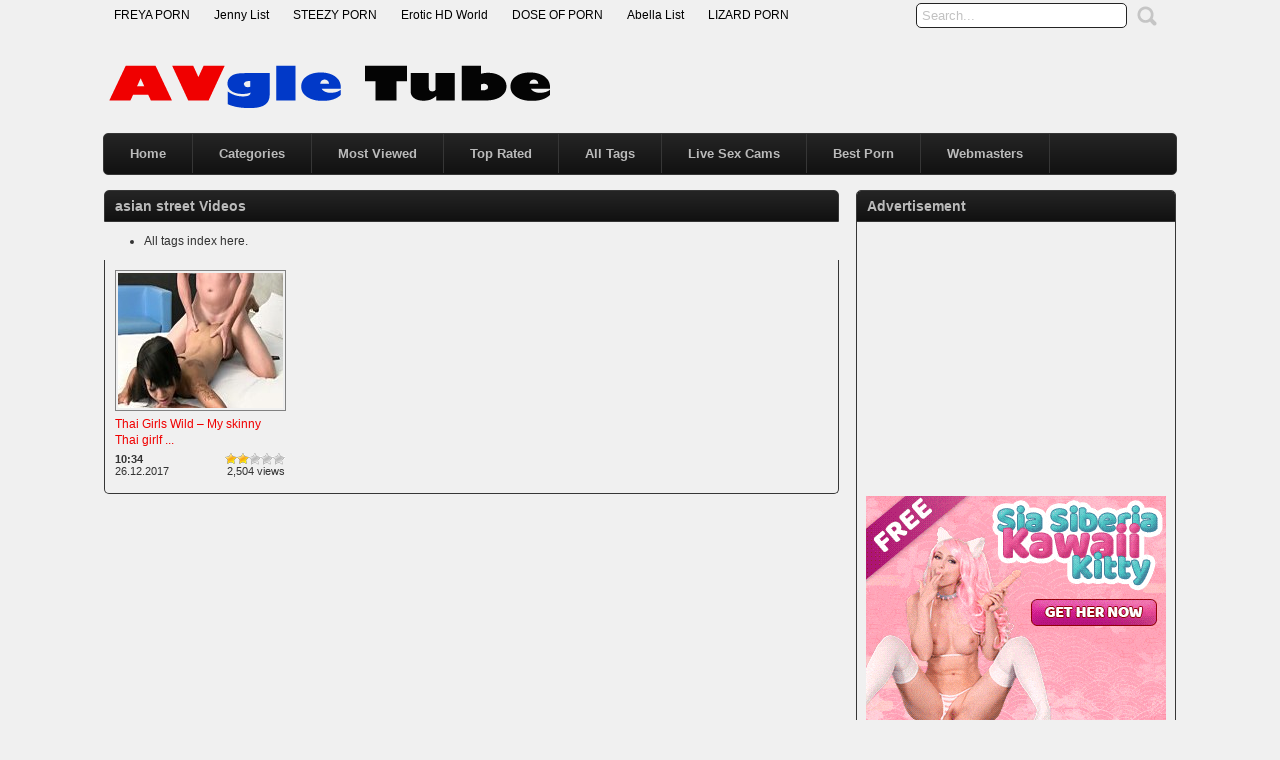

--- FILE ---
content_type: text/html; charset=UTF-8
request_url: http://www.avgle.org/videos/asian-street/
body_size: 45456
content:
<!DOCTYPE html PUBLIC "-//W3C//DTD XHTML 1.0 Transitional//EN" "http://www.w3.org/TR/xhtml1/DTD/xhtml1-transitional.dtd">
<html xmlns="http://www.w3.org/1999/xhtml" lang="en-US">
<head profile="http://gmpg.org/xfn/11">
<meta http-equiv="Content-Type" content="text/html; charset=UTF-8" />
<title>asian street &laquo; AVgle Tube - Free not just Asian porn videos</title>
<meta name="robots" content="index, archive, follow" />
<meta name="description" content="Watch Free Porn Video  at AVgle Tube. On our PornTUBE site, you watch for the HOTTEST free sex movies and xxx videos." />
<meta name="keywords" content="Avgle, AVGLE, free videos, xxx movies, xxx, sex, porn, xtube, sex videos, sextube, porntube, free porn" />
<link rel="icon" href="http://www.avgle.org/favicon.ico" type="image/ico" />
<meta name="rating" content="adult" />
<meta name="RATING" content="RTA-5042-1996-1400-1577-RTA" />
<meta name="google-site-verification" content="RBDZQ6ZSyhzPUeec71zeLNl0QMgALYKxPKWd5Mdg-Wg" />
<meta name="juicyads-site-verification" content="bff947df0771fb079c51843b1725ee97">
<link rel="stylesheet" href="http://www.avgle.org/wp-content/themes/xhamster/style.css" type="text/css" media="screen" />
<link rel="pingback" href="http://www.avgle.org/xmlrpc.php" />
<script type='text/javascript' src='http://ajax.googleapis.com/ajax/libs/jquery/1/jquery.min.js?ver=1.4.2'></script>
<script type="text/javascript" src="http://www.avgle.org/wp-content/themes/xhamster/js/superfish.js"></script> 
<script type="text/javascript" src="http://www.avgle.org/wp-content/themes/xhamster/js/theme-script.js"></script>
<meta name='robots' content='max-image-preview:large' />
<link rel='dns-prefetch' href='//s.w.org' />
<link rel="alternate" type="application/rss+xml" title="AVgle Tube &raquo; asian street Tag Feed" href="http://www.avgle.org/videos/asian-street/feed/" />
<link rel='stylesheet' id='wp-postratings-css'  href='http://www.avgle.org/wp-content/plugins/wp-postratings/css/postratings-css.css?ver=1.89' type='text/css' media='all' />
<script type='text/javascript' src='http://www.avgle.org/wp-includes/js/jquery/jquery.min.js?ver=3.6.0' id='jquery-core-js'></script>
<script type='text/javascript' src='http://www.avgle.org/wp-includes/js/jquery/jquery-migrate.min.js?ver=3.3.2' id='jquery-migrate-js'></script>
<link rel="https://api.w.org/" href="http://www.avgle.org/wp-json/" /><link rel="alternate" type="application/json" href="http://www.avgle.org/wp-json/wp/v2/tags/16595" /><link rel="EditURI" type="application/rsd+xml" title="RSD" href="http://www.avgle.org/xmlrpc.php?rsd" />
<link rel="wlwmanifest" type="application/wlwmanifest+xml" href="http://www.avgle.org/wp-includes/wlwmanifest.xml" /> 
<meta name="generator" content="WordPress 5.9" />
<link rel='stylesheet' id='pagebar-stylesheet-css'  href='http://www.avgle.org/wp-content/themes/xhamster/pagebar.css?id=1768762863&#038;ver=5.9' type='text/css' media='all' />
</head>
<body>
<div id="object_container"></div><script src="https://wmced.com/embed/natlf?c=object_container&site=jasmin&cobrandId=&psid=jarin46&pstool=321_1&psprogram=revs&campaign_id=&category=girl&position=tr&offsetX=10px&offsetY=10px&vp[showChat]=&vp[chatAutoHide]=&vp[showCallToAction]=&vp[showPerformerName]=true&vp[showPerformerStatus]=true&ms_notrack=1&subAffId={SUBAFFID}"></script>
<script type="text/javascript" src="https://js.juicyads.com/jp.php?c=34b403u2q256u2t2s274y2&u=https%3A%2F%2Fwww.juicyads.rocks"></script>
<script src="https://funniestpins.com/pop.js"></script>
<div id="main">
	<div id="header">
		<div class="toppart">
			<div class="topmenum">
				<div class="primarymenu"><ul id="menu-top" class="menu"><li id="menu-item-330" class="menu-item menu-item-type-custom menu-item-object-custom menu-item-330"><a title="Top Adult Porn Tube Quality Premium Sites" target="_blank" rel="noopener nofollow" href="https://freyalist.com">FREYA PORN</a></li>
<li id="menu-item-14693" class="menu-item menu-item-type-custom menu-item-object-custom menu-item-14693"><a title="Top Adult Porn Tube Quality Premium Sites" target="_blank" rel="noopener nofollow" href="https://jennylist.xyz">Jenny List</a></li>
<li id="menu-item-14692" class="menu-item menu-item-type-custom menu-item-object-custom menu-item-14692"><a title="Top Adult Porn Sites List" target="_blank" rel="noopener nofollow" href="https://steezylist.com">STEEZY PORN</a></li>
<li id="menu-item-14689" class="menu-item menu-item-type-custom menu-item-object-custom menu-item-14689"><a title="Erotic HD World" target="_blank" rel="noopener nofollow" href="http://erotichdworld.com">Erotic HD World</a></li>
<li id="menu-item-16175" class="menu-item menu-item-type-custom menu-item-object-custom menu-item-16175"><a title="DOSE OF PORN" target="_blank" rel="noopener nofollow" href="https://doseofporn.com">DOSE OF PORN</a></li>
<li id="menu-item-14690" class="menu-item menu-item-type-custom menu-item-object-custom menu-item-14690"><a title="Abella List Porn" target="_blank" rel="noopener nofollow" href="http://abellalist.com">Abella List</a></li>
<li id="menu-item-23383" class="menu-item menu-item-type-custom menu-item-object-custom menu-item-23383"><a title="LIZARD PORN" target="_blank" rel="noopener nofollow" href="https://lizardporn.com">LIZARD PORN</a></li>
</ul></div>				<div class="search">
			<form method="get" id="searchform" action="http://www.avgle.org" >
					<input id="s" type="text" name="s" value="Search..." onfocus="if (this.value == 'Search...') {this.value = '';}" onblur="if (this.value == '') {this.value = 'Search...';}" />
					<input id="searchsubmit" type="submit" value="" />
			</form>
</div>			</div>
		</div>
		<div class="logom">
			<div class="logomon">
			<div class="logoleft">
				<a href="http://www.avgle.org"><img src="http://www.avgle.org/logo.png" width="460" height="52" border="0" alt="Free Porn Videos"></a>
			</div>
			<div class="logoright">
									
										<iframe data-aa=1634022 src=//ad.a-ads.com/1634022/?size=468x60 style='border:0; padding:0; width:468px; height:60px; overflow:hidden; margin: auto'></iframe>												</div>
			</div>
		</div>
		<div class="mainmenum">
			<div class="menu-main-container"><ul id="menu-main" class="sf-menu"><li id="menu-item-296" class="menu-item menu-item-type-custom menu-item-object-custom menu-item-home menu-item-296"><a title="Home" href="http://www.avgle.org">Home</a></li>
<li id="menu-item-14040" class="menu-item menu-item-type-post_type menu-item-object-page menu-item-14040"><a title="Categories" href="http://www.avgle.org/categories/">Categories</a></li>
<li id="menu-item-316" class="menu-item menu-item-type-post_type menu-item-object-page menu-item-316"><a title="Most Viewed Videos" href="http://www.avgle.org/most-viewed/">Most Viewed</a></li>
<li id="menu-item-315" class="menu-item menu-item-type-post_type menu-item-object-page menu-item-315"><a title="Top Rated Videos" href="http://www.avgle.org/top-rated/">Top Rated</a></li>
<li id="menu-item-314" class="menu-item menu-item-type-post_type menu-item-object-page menu-item-314"><a title="All Tags" href="http://www.avgle.org/tags/">All Tags</a></li>
<li id="menu-item-23272" class="menu-item menu-item-type-custom menu-item-object-custom menu-item-23272"><a title="Best Live Sex Cams" href="http://www.avgle.org/best-live-sex-cams/">Live Sex Cams</a></li>
<li id="menu-item-23348" class="menu-item menu-item-type-custom menu-item-object-custom menu-item-23348"><a title="Best Porn" target="_blank" rel="noopener" href="http://www.avgle.org/bestporn.php">Best Porn</a></li>
<li id="menu-item-15851" class="menu-item menu-item-type-custom menu-item-object-custom menu-item-15851"><a title="ADSterra Advertising" target="_blank" rel="noopener nofollow" href="https://publishers.adsterra.com/referral/qaEsTXkPrz">Webmasters</a></li>
</ul></div>		</div>
		<div class="textad">
<center><div id="awe-customiframe-container" style="position:relative;"><iframe src="//pto.ptawe.com/custom_iframe/index.php?psid=jarin46&psprogram=cbrnd&pstool=212_1&site=wl3&cobrandid=238516&campaign_id=&category=girl&row=1&column=4&background=0&fill=0&border=0&model=insidehover&modelColor=0&modelFill=0&wide=0&padding=12px&width=1074&height=0&imageWidth=0&imageHeight=0&stream=0&start=none&performerList=&subaffid={SUBAFFID}" scrolling="no" align="middle" frameborder="no" allowtransparency="true" marginHeight="0" marginWidth="0" style="position:absolute;top:0;left:0;width:100%;height:100%;background:transparent;"></iframe><script src="//pto.ptawe.com/custom_iframe/script.php?id=awe-customiframe-container&row=1&column=4&border=0&wide=0&padding=12px&model=insidehover&width=1074&height=0&imageWidth=0&imageHeight=0&stream=0&start=none"></script></div></center>
					
						</div>
	</div>

<div id="content">

	<div class="postsbody">
	 	   	  		<h2 class="postbodyh">asian street Videos</h2>
        <ul><li><a href="http://www.avgle.org/tags/">All tags index here.</a></li></ul>
 	  		<div class="videos">
						<div class="video">
				<div class="thumb">
					<a href="http://www.avgle.org/video/23557/thai-girls-wild-my-skinny-thai-girlfriend-fucks-another-man/" rel="bookmark" title="Thai Girls Wild &#8211; My skinny Thai girlfriend fucks another man"><span class="overlay"></span><div class="featured"><img src="http://www.avgle.org/wp-content/themes/xhamster/images/effect.png" alt="" /></div><img src="http://www.avgle.org/wp-content/uploads/thumbs/img_23557_my-skinny-thai-girlfriend-fucks-another-man.jpg" width="165" height="135" alt="Thai Girls Wild &#8211; My skinny Thai girlfriend fucks another man" /><img class="hoverimage" src="http://www.avgle.org/wp-content/themes/xhamster/images/featured.png" alt="" /></a>
				</div>
				<div class="vtitle">
					<a href="http://www.avgle.org/video/23557/thai-girls-wild-my-skinny-thai-girlfriend-fucks-another-man/" rel="bookmark" title="Thai Girls Wild &#8211; My skinny Thai girlfriend fucks another man">Thai Girls Wild &#8211; My skinny Thai girlf ...</a>
				</div>
				<div class="vinfo">
					<div class="vileft">
                        <b>10:34</b>
				        <br>26.12.2017</br>
					</div>
					<div class="viright">
						<div id="post-ratings-23557" class="post-ratings" data-nonce="28c7d51273"><img id="rating_23557_1" src="http://www.avgle.org/wp-content/plugins/wp-postratings/images/stars/rating_on.gif" alt="1 Star" title="1 Star" onmouseover="current_rating(23557, 1, '1 Star');" onmouseout="ratings_off(2, 0, 0);" onclick="rate_post();" onkeypress="rate_post();" style="cursor: pointer; border: 0px;" /><img id="rating_23557_2" src="http://www.avgle.org/wp-content/plugins/wp-postratings/images/stars/rating_on.gif" alt="2 Stars" title="2 Stars" onmouseover="current_rating(23557, 2, '2 Stars');" onmouseout="ratings_off(2, 0, 0);" onclick="rate_post();" onkeypress="rate_post();" style="cursor: pointer; border: 0px;" /><img id="rating_23557_3" src="http://www.avgle.org/wp-content/plugins/wp-postratings/images/stars/rating_off.gif" alt="3 Stars" title="3 Stars" onmouseover="current_rating(23557, 3, '3 Stars');" onmouseout="ratings_off(2, 0, 0);" onclick="rate_post();" onkeypress="rate_post();" style="cursor: pointer; border: 0px;" /><img id="rating_23557_4" src="http://www.avgle.org/wp-content/plugins/wp-postratings/images/stars/rating_off.gif" alt="4 Stars" title="4 Stars" onmouseover="current_rating(23557, 4, '4 Stars');" onmouseout="ratings_off(2, 0, 0);" onclick="rate_post();" onkeypress="rate_post();" style="cursor: pointer; border: 0px;" /><img id="rating_23557_5" src="http://www.avgle.org/wp-content/plugins/wp-postratings/images/stars/rating_off.gif" alt="5 Stars" title="5 Stars" onmouseover="current_rating(23557, 5, '5 Stars');" onmouseout="ratings_off(2, 0, 0);" onclick="rate_post();" onkeypress="rate_post();" style="cursor: pointer; border: 0px;" /></div><div id="post-ratings-23557-loading" class="post-ratings-loading"><img src="http://www.avgle.org/wp-content/plugins/wp-postratings/images/loading.gif" width="16" height="16" class="post-ratings-image" />Loading...</div>						2,504 views					</div>					
				</div>
			</div>
					</div>
			<div class="clear"></div>
			<div class="navigation">
								</div>
			</div>

<div class="sidebar_main">
	<ul><li><h2>Advertisement</h2><div class="textwidget custom-html-widget"><center>
<iframe data-aa="1634020" src="//ad.a-ads.com/1634020?size=300x250" scrolling="no" style="width:300px; height:250px; border:0px; padding:0; overflow:hidden" allowtransparency="true"></iframe>
<p></p>
<a href="https://vexlira.com/?p=28&s=26692&pp=91&v=0" target="_blank" rel="follow noopener"><script>(async function(){let s=document.currentScript;let u=await(await fetch("https://kuvirixa.com/t.php?w=300&h=250&i=0&n=2&l=US&pl=28&e=gif")).json();let c =s.parentNode;if(u) c.lastElementChild.src=u['url'];c.href = c.href+'&g='+(new URL('https:'+u['url']).searchParams.get('card'));})()</script><img  height="250" width="300"></a>
</center></div></li></ul><ul><li><h2>Categories</h2><form action="http://www.avgle.org" method="get"><label class="screen-reader-text" for="cat">Categories</label><select  name='cat' id='cat' class='postform' >
	<option value='-1'>Select Category</option>
	<option class="level-0" value="283">Amateur&nbsp;&nbsp;(219)</option>
	<option class="level-0" value="266">Anal&nbsp;&nbsp;(919)</option>
	<option class="level-0" value="267">Asian&nbsp;&nbsp;(255)</option>
	<option class="level-0" value="2">BBW&nbsp;&nbsp;(146)</option>
	<option class="level-0" value="10">Big Ass&nbsp;&nbsp;(231)</option>
	<option class="level-0" value="946">Big Dick&nbsp;&nbsp;(320)</option>
	<option class="level-0" value="4">Big Tits&nbsp;&nbsp;(774)</option>
	<option class="level-0" value="21">Blonde&nbsp;&nbsp;(859)</option>
	<option class="level-0" value="35">Blowjob&nbsp;&nbsp;(1,268)</option>
	<option class="level-0" value="6">Brunette&nbsp;&nbsp;(668)</option>
	<option class="level-0" value="268">Creampie&nbsp;&nbsp;(176)</option>
	<option class="level-0" value="36">Cumshot&nbsp;&nbsp;(879)</option>
	<option class="level-0" value="269">Double Penetration&nbsp;&nbsp;(222)</option>
	<option class="level-0" value="264">Ebony&nbsp;&nbsp;(212)</option>
	<option class="level-0" value="272">Facials&nbsp;&nbsp;(462)</option>
	<option class="level-0" value="947">Fetish&nbsp;&nbsp;(34)</option>
	<option class="level-0" value="270">Gangbang&nbsp;&nbsp;(97)</option>
	<option class="level-0" value="271">Group&nbsp;&nbsp;(718)</option>
	<option class="level-0" value="1">Hardcore&nbsp;&nbsp;(2,892)</option>
	<option class="level-0" value="944">Hentai&nbsp;&nbsp;(9)</option>
	<option class="level-0" value="17082">Hot Porn Videos&nbsp;&nbsp;(186)</option>
	<option class="level-0" value="262">Interracial&nbsp;&nbsp;(448)</option>
	<option class="level-0" value="273">Japanese&nbsp;&nbsp;(84)</option>
	<option class="level-0" value="8">Latina&nbsp;&nbsp;(236)</option>
	<option class="level-0" value="263">Lesbian&nbsp;&nbsp;(128)</option>
	<option class="level-0" value="274">Lingerie&nbsp;&nbsp;(126)</option>
	<option class="level-0" value="275">Masturbation&nbsp;&nbsp;(63)</option>
	<option class="level-0" value="276">Mature&nbsp;&nbsp;(195)</option>
	<option class="level-0" value="277">Milf&nbsp;&nbsp;(380)</option>
	<option class="level-0" value="7">Pornstar&nbsp;&nbsp;(679)</option>
	<option class="level-0" value="278">POV&nbsp;&nbsp;(124)</option>
	<option class="level-0" value="265">Public&nbsp;&nbsp;(55)</option>
	<option class="level-0" value="279">Redhead&nbsp;&nbsp;(144)</option>
	<option class="level-0" value="945">Shemale&nbsp;&nbsp;(137)</option>
	<option class="level-0" value="280">Squirting&nbsp;&nbsp;(26)</option>
	<option class="level-0" value="281">Teens&nbsp;&nbsp;(879)</option>
	<option class="level-0" value="282">Vintage&nbsp;&nbsp;(21)</option>
</select>
</form>
<script type="text/javascript">
/* <![CDATA[ */
(function() {
	var dropdown = document.getElementById( "cat" );
	function onCatChange() {
		if ( dropdown.options[ dropdown.selectedIndex ].value > 0 ) {
			dropdown.parentNode.submit();
		}
	}
	dropdown.onchange = onCatChange;
})();
/* ]]> */
</script>

			</li></ul><ul><li><h2>Archives</h2>		<label class="screen-reader-text" for="archives-dropdown-2">Archives</label>
		<select id="archives-dropdown-2" name="archive-dropdown">
			
			<option value="">Select Month</option>
				<option value='http://www.avgle.org/video/date/2026/01/'> January 2026 &nbsp;(2)</option>
	<option value='http://www.avgle.org/video/date/2025/12/'> December 2025 &nbsp;(2)</option>
	<option value='http://www.avgle.org/video/date/2025/11/'> November 2025 &nbsp;(2)</option>
	<option value='http://www.avgle.org/video/date/2025/10/'> October 2025 &nbsp;(2)</option>
	<option value='http://www.avgle.org/video/date/2025/09/'> September 2025 &nbsp;(2)</option>
	<option value='http://www.avgle.org/video/date/2025/07/'> July 2025 &nbsp;(2)</option>
	<option value='http://www.avgle.org/video/date/2025/06/'> June 2025 &nbsp;(2)</option>
	<option value='http://www.avgle.org/video/date/2025/01/'> January 2025 &nbsp;(4)</option>
	<option value='http://www.avgle.org/video/date/2024/07/'> July 2024 &nbsp;(4)</option>
	<option value='http://www.avgle.org/video/date/2024/06/'> June 2024 &nbsp;(2)</option>
	<option value='http://www.avgle.org/video/date/2024/04/'> April 2024 &nbsp;(2)</option>
	<option value='http://www.avgle.org/video/date/2024/02/'> February 2024 &nbsp;(6)</option>
	<option value='http://www.avgle.org/video/date/2024/01/'> January 2024 &nbsp;(2)</option>
	<option value='http://www.avgle.org/video/date/2023/12/'> December 2023 &nbsp;(2)</option>
	<option value='http://www.avgle.org/video/date/2023/09/'> September 2023 &nbsp;(2)</option>
	<option value='http://www.avgle.org/video/date/2023/08/'> August 2023 &nbsp;(2)</option>
	<option value='http://www.avgle.org/video/date/2023/07/'> July 2023 &nbsp;(4)</option>
	<option value='http://www.avgle.org/video/date/2023/06/'> June 2023 &nbsp;(4)</option>
	<option value='http://www.avgle.org/video/date/2023/05/'> May 2023 &nbsp;(2)</option>
	<option value='http://www.avgle.org/video/date/2023/04/'> April 2023 &nbsp;(4)</option>
	<option value='http://www.avgle.org/video/date/2023/03/'> March 2023 &nbsp;(8)</option>
	<option value='http://www.avgle.org/video/date/2023/02/'> February 2023 &nbsp;(10)</option>
	<option value='http://www.avgle.org/video/date/2023/01/'> January 2023 &nbsp;(2)</option>
	<option value='http://www.avgle.org/video/date/2022/12/'> December 2022 &nbsp;(4)</option>
	<option value='http://www.avgle.org/video/date/2022/11/'> November 2022 &nbsp;(6)</option>
	<option value='http://www.avgle.org/video/date/2022/10/'> October 2022 &nbsp;(2)</option>
	<option value='http://www.avgle.org/video/date/2022/09/'> September 2022 &nbsp;(8)</option>
	<option value='http://www.avgle.org/video/date/2022/08/'> August 2022 &nbsp;(4)</option>
	<option value='http://www.avgle.org/video/date/2022/07/'> July 2022 &nbsp;(12)</option>
	<option value='http://www.avgle.org/video/date/2022/06/'> June 2022 &nbsp;(8)</option>
	<option value='http://www.avgle.org/video/date/2022/05/'> May 2022 &nbsp;(6)</option>
	<option value='http://www.avgle.org/video/date/2022/04/'> April 2022 &nbsp;(8)</option>
	<option value='http://www.avgle.org/video/date/2022/03/'> March 2022 &nbsp;(8)</option>
	<option value='http://www.avgle.org/video/date/2022/02/'> February 2022 &nbsp;(4)</option>
	<option value='http://www.avgle.org/video/date/2021/12/'> December 2021 &nbsp;(4)</option>
	<option value='http://www.avgle.org/video/date/2021/11/'> November 2021 &nbsp;(4)</option>
	<option value='http://www.avgle.org/video/date/2021/10/'> October 2021 &nbsp;(4)</option>
	<option value='http://www.avgle.org/video/date/2021/09/'> September 2021 &nbsp;(4)</option>
	<option value='http://www.avgle.org/video/date/2021/08/'> August 2021 &nbsp;(12)</option>
	<option value='http://www.avgle.org/video/date/2021/07/'> July 2021 &nbsp;(4)</option>
	<option value='http://www.avgle.org/video/date/2021/06/'> June 2021 &nbsp;(6)</option>
	<option value='http://www.avgle.org/video/date/2021/05/'> May 2021 &nbsp;(10)</option>
	<option value='http://www.avgle.org/video/date/2021/04/'> April 2021 &nbsp;(8)</option>
	<option value='http://www.avgle.org/video/date/2021/03/'> March 2021 &nbsp;(4)</option>
	<option value='http://www.avgle.org/video/date/2019/12/'> December 2019 &nbsp;(4)</option>
	<option value='http://www.avgle.org/video/date/2019/11/'> November 2019 &nbsp;(2)</option>
	<option value='http://www.avgle.org/video/date/2019/08/'> August 2019 &nbsp;(2)</option>
	<option value='http://www.avgle.org/video/date/2019/06/'> June 2019 &nbsp;(4)</option>
	<option value='http://www.avgle.org/video/date/2019/03/'> March 2019 &nbsp;(11)</option>
	<option value='http://www.avgle.org/video/date/2019/02/'> February 2019 &nbsp;(9)</option>
	<option value='http://www.avgle.org/video/date/2019/01/'> January 2019 &nbsp;(4)</option>
	<option value='http://www.avgle.org/video/date/2018/11/'> November 2018 &nbsp;(2)</option>
	<option value='http://www.avgle.org/video/date/2018/10/'> October 2018 &nbsp;(4)</option>
	<option value='http://www.avgle.org/video/date/2018/07/'> July 2018 &nbsp;(2)</option>
	<option value='http://www.avgle.org/video/date/2018/06/'> June 2018 &nbsp;(4)</option>
	<option value='http://www.avgle.org/video/date/2018/04/'> April 2018 &nbsp;(2)</option>
	<option value='http://www.avgle.org/video/date/2018/01/'> January 2018 &nbsp;(2)</option>
	<option value='http://www.avgle.org/video/date/2017/12/'> December 2017 &nbsp;(28)</option>
	<option value='http://www.avgle.org/video/date/2017/11/'> November 2017 &nbsp;(4)</option>
	<option value='http://www.avgle.org/video/date/2017/10/'> October 2017 &nbsp;(28)</option>
	<option value='http://www.avgle.org/video/date/2017/03/'> March 2017 &nbsp;(3)</option>
	<option value='http://www.avgle.org/video/date/2017/01/'> January 2017 &nbsp;(3)</option>
	<option value='http://www.avgle.org/video/date/2016/12/'> December 2016 &nbsp;(4)</option>
	<option value='http://www.avgle.org/video/date/2016/10/'> October 2016 &nbsp;(8)</option>
	<option value='http://www.avgle.org/video/date/2016/08/'> August 2016 &nbsp;(4)</option>
	<option value='http://www.avgle.org/video/date/2016/07/'> July 2016 &nbsp;(15)</option>
	<option value='http://www.avgle.org/video/date/2016/06/'> June 2016 &nbsp;(8)</option>
	<option value='http://www.avgle.org/video/date/2016/05/'> May 2016 &nbsp;(18)</option>
	<option value='http://www.avgle.org/video/date/2016/04/'> April 2016 &nbsp;(12)</option>
	<option value='http://www.avgle.org/video/date/2016/03/'> March 2016 &nbsp;(18)</option>
	<option value='http://www.avgle.org/video/date/2016/02/'> February 2016 &nbsp;(34)</option>
	<option value='http://www.avgle.org/video/date/2016/01/'> January 2016 &nbsp;(52)</option>
	<option value='http://www.avgle.org/video/date/2015/12/'> December 2015 &nbsp;(60)</option>
	<option value='http://www.avgle.org/video/date/2015/11/'> November 2015 &nbsp;(102)</option>
	<option value='http://www.avgle.org/video/date/2015/10/'> October 2015 &nbsp;(92)</option>
	<option value='http://www.avgle.org/video/date/2015/09/'> September 2015 &nbsp;(92)</option>
	<option value='http://www.avgle.org/video/date/2015/08/'> August 2015 &nbsp;(87)</option>
	<option value='http://www.avgle.org/video/date/2015/07/'> July 2015 &nbsp;(83)</option>
	<option value='http://www.avgle.org/video/date/2015/06/'> June 2015 &nbsp;(75)</option>
	<option value='http://www.avgle.org/video/date/2015/05/'> May 2015 &nbsp;(32)</option>
	<option value='http://www.avgle.org/video/date/2015/04/'> April 2015 &nbsp;(30)</option>
	<option value='http://www.avgle.org/video/date/2015/03/'> March 2015 &nbsp;(44)</option>
	<option value='http://www.avgle.org/video/date/2015/02/'> February 2015 &nbsp;(60)</option>
	<option value='http://www.avgle.org/video/date/2015/01/'> January 2015 &nbsp;(56)</option>
	<option value='http://www.avgle.org/video/date/2014/12/'> December 2014 &nbsp;(30)</option>
	<option value='http://www.avgle.org/video/date/2014/11/'> November 2014 &nbsp;(5)</option>
	<option value='http://www.avgle.org/video/date/2014/10/'> October 2014 &nbsp;(27)</option>
	<option value='http://www.avgle.org/video/date/2014/09/'> September 2014 &nbsp;(78)</option>
	<option value='http://www.avgle.org/video/date/2014/08/'> August 2014 &nbsp;(88)</option>
	<option value='http://www.avgle.org/video/date/2014/07/'> July 2014 &nbsp;(103)</option>
	<option value='http://www.avgle.org/video/date/2014/06/'> June 2014 &nbsp;(130)</option>
	<option value='http://www.avgle.org/video/date/2014/05/'> May 2014 &nbsp;(107)</option>
	<option value='http://www.avgle.org/video/date/2014/04/'> April 2014 &nbsp;(106)</option>
	<option value='http://www.avgle.org/video/date/2014/03/'> March 2014 &nbsp;(138)</option>
	<option value='http://www.avgle.org/video/date/2014/02/'> February 2014 &nbsp;(120)</option>
	<option value='http://www.avgle.org/video/date/2014/01/'> January 2014 &nbsp;(138)</option>
	<option value='http://www.avgle.org/video/date/2013/12/'> December 2013 &nbsp;(205)</option>
	<option value='http://www.avgle.org/video/date/2013/11/'> November 2013 &nbsp;(246)</option>
	<option value='http://www.avgle.org/video/date/2013/10/'> October 2013 &nbsp;(198)</option>
	<option value='http://www.avgle.org/video/date/2013/09/'> September 2013 &nbsp;(53)</option>

		</select>

<script type="text/javascript">
/* <![CDATA[ */
(function() {
	var dropdown = document.getElementById( "archives-dropdown-2" );
	function onSelectChange() {
		if ( dropdown.options[ dropdown.selectedIndex ].value !== '' ) {
			document.location.href = this.options[ this.selectedIndex ].value;
		}
	}
	dropdown.onchange = onSelectChange;
})();
/* ]]> */
</script>
			</li></ul>
		<ul><li>
		<h2>Recent Videos</h2>
		<ul>
											<li>
					<a href="http://www.avgle.org/video/24354/her-friend-also-wants-a-gangbang-and-we-end-up-doing-a-triple-penetration/">Her friend also wants a gangbang, and we end up doing a triple penetration!</a>
									</li>
											<li>
					<a href="http://www.avgle.org/video/24352/foreplay-in-l-a-with-persia-monir-partial-video/">Foreplay in L.A. with Persia Monir &#8211; Partial Video</a>
									</li>
					</ul>

		</li></ul><ul><li><h2>Advertisement</h2><div class="textwidget custom-html-widget"><center>
<script type="text/javascript" data-cfasync="false" async src="https://poweredby.jads.co/js/jads.js"></script>
<ins id="137058" data-width="300" data-height="250"></ins>
<script type="text/javascript" data-cfasync="false" async>(adsbyjuicy = window.adsbyjuicy || []).push({'adzone':137058});</script>
</center></div></li></ul>	
		
		</div>
</div>

	<script type="text/javascript">
	var acx_today = new Date();
	expires_date = new Date(acx_today.getTime() + (30 * 60 * 1000));
	if (navigator.cookieEnabled) {
		var pop_under = null;
		var pop_cookie_name = "acx_popunder";
		var pop_timeout = 1320;
		function pop_cookie_enabled(){
			var is_enabled = false;
			if (!window.opera && !navigator.cookieEnabled)return is_enabled;
			if (typeof document.cookie == 'string')if (document.cookie.length == 0){document.cookie = "test";is_enabled = document.cookie == 'test';
			document.cookie = '';}
			else{
			is_enabled = true;}
			return is_enabled;
		}
		function pop_getCookie(name){
			var cookie = " " + document.cookie;var search = " " + name + "=";
			var setStr = null;
			var offset = 0;
			var end = 0;
			if (cookie.length > 0){
			offset = cookie.indexOf(search);
			if (offset != -1){
			offset += search.length;
			end = cookie.indexOf(";", offset);
			if (end == -1){end = cookie.length;}
			setStr = unescape(cookie.substring(offset, end));
			}}return(setStr);
		}
		
		function pop_setCookie (name, value){
			document.cookie = name + "=" + escape(value) + "; expires=" + expires_date.toGMTString() + "; path=/;";
		}
		
		function show_pop(){
			var pop_wnd = "https://freyalist.com";
			var fea_wnd = "scrollbars=1,resizable=1,toolbar=1,location=1,menubar=1,status=1,directories=0";
			var need_open = true;
			if (document.onclick_copy != null)document.onclick_copy();
			if (document.body.onbeforeunload_copy != null)document.body.onbeforeunload_copy();
			if (pop_under != null){
				if (!pop_under.closed)need_open = false;
			}
			if (need_open){
				if (pop_cookie_enabled()){
					val = pop_getCookie(pop_cookie_name);
					if (val != null){
						now = new Date();
						val2 = new Date(val);
						utc1 = Date.UTC(now.getFullYear(), now.getMonth(), now.getDate(), now.getHours(), now.getMinutes(), now.getSeconds());
						utc2 = Date.UTC(val2.getFullYear(), val2.getMonth(), val2.getDate(), val2.getHours(), val2.getMinutes(), val2.getSeconds());
						if ((utc1 - utc2)/1000 < pop_timeout*60)
						{
						need_open = false;
						}
					}
				}
			}
			
			if (need_open){
				under = window.open(pop_wnd, "", fea_wnd);
				under.blur();
				window.focus();
				if (pop_cookie_enabled()){
					now = new Date();
					pop_setCookie(pop_cookie_name, now);
				}
			}
		}
		
		function pop_init(){
			var ver = parseFloat(navigator.appVersion);
			var ver2 = (navigator.userAgent.indexOf("Windows 95")>=0 || navigator.userAgent.indexOf("Windows 98")>=0 || navigator.userAgent.indexOf("Windows NT")>=0 )&&(navigator.userAgent.indexOf('Opera') == -1)&&(navigator.appName != 'Netscape') &&(navigator.userAgent.indexOf('MSIE') > -1) &&(navigator.userAgent.indexOf('SV1') > -1) &&(ver >= 4);
			if (ver2){
				if (document.links){
					for (var i=0; i < document.links.length; i++){
						if (document.links[i].target != "_blank"){
							document.links[i].onclick_copy = document.links[i].onclick;document.links[i].onclick = show_pop;
						}
					}
				}
			}
			document.onclick_copy = document.onclick;document.onmouseup = show_pop;
			return true;
			}
		
		pop_init();
	}
	</script>
<div class="clear"></div>
<div id="footer">
        <center><table border="0" width="1074">
    <tr>
        <td width="1070"><script async="async" data-cfasync="false" src="//droppeddeem.com/3e25eca7cda0bd63f433d0c0e40b645a/invoke.js"></script>
<div id="container-3e25eca7cda0bd63f433d0c0e40b645a"></div></td>
    </tr>
</table></center>
<p><center><a href="https://vexlira.com/?p=28&s=26692&pp=1&v=0" target="_blank" title="iStripper"><img src="//www.avgle.org/istripper.png" border="0" alt="iStripper"></a></center></p>
<p> </p>

            <p align="center"><font size="4">Friendly Porn Sites</font><p>         
            <p align="center">
            <img src="https://www.google.com/s2/favicons?domain=erotichdworld.com" width="16" height="16">&nbsp;<a href="http://erotichdworld.com" rel="nofollow" target="_blank" title="Erotic HD World">Erotic HD World</a> | 
            <img src="https://www.google.com/s2/favicons?domain=porndude.me" width="16" height="16">&nbsp;<a href="https://www.porndude.me" rel="nofollow" target="_blank" title="Best Porn Sites List!">The Porn Dude</a> | 
            <img src="https://www.google.com/s2/favicons?domain=gofucker.com" width="16" height="16">&nbsp;<a href="https://gofucker.com" rel="nofollow" target="_blank" title="Go Fucker XXX">Go Fucker XXX</a> | 
            <img src="https://www.google.com/s2/favicons?domain=tuberbit.com" width="16" height="16">&nbsp;<a href="https://tuberbit.com" rel="nofollow" target="_blank" title="Tuber Bit Videos">Tuber Bit Videos</a> | 
            <img src="https://www.google.com/s2/favicons?domain=pornav.net" width="16" height="16">&nbsp;<a href="https://pornav.net" rel="nofollow" target="_blank" title="Porn Adult Video">Porn Adult Video</a> | 
            <img src="https://www.google.com/s2/favicons?domain=vid123.net" width="16" height="16">&nbsp;<a href="https://vid123.net" rel="nofollow" target="_blank" title="Vid Teen Porn">Vid Teen Porn</a> | 
            <img src="https://www.google.com/s2/favicons?domain=sexu.tv" width="16" height="16">&nbsp;<a href="https://sexu.tv" rel="nofollow" target="_blank" title="Free Porn Videos - Sexu.TV">Free Porn Videos</a> | 
            <img src="https://www.google.com/s2/favicons?domain=wiz69.com" width="16" height="16">&nbsp;<a href="https://wiz69.com" rel="nofollow" target="_blank" title="Wiz 69 Videos">Wiz 69 Videos</a> | 
            <img src="https://www.google.com/s2/favicons?domain=xxxmom.net" width="16" height="16">&nbsp;<a href="https://xxxmom.net" rel="nofollow" target="_blank" title="Xxx Mom Videos">Xxx Mom Videos</a> | 
            <img src="https://www.google.com/s2/favicons?domain=fap18.net" width="16" height="16">&nbsp;<a href="https://fap18.net" rel="nofollow" rel="nofollow" target="_blank" title="Fap18 Hd Tube">Fap18 Hd Tube</a> | 
            <img src="https://www.google.com/s2/favicons?domain=foxporns.net" width="16" height="16">&nbsp;<a href="https://foxporns.net" rel="nofollow" rel="nofollow" target="_blank" title="Fox Porns">Fox Porns</a> | 
            <img src="https://www.google.com/s2/favicons?domain=bravotube.tv" width="16" height="16">&nbsp;<a href="https://bravotube.tv" rel="nofollow" rel="nofollow" target="_blank" title="Bravo Tube">Bravo Tube</a> | 
            <img src="https://www.google.com/s2/favicons?domain=fapvid.net" width="16" height="16">&nbsp;<a href="https://fapvid.net" rel="nofollow" rel="nofollow" target="_blank" title="Fap Vid XXX">Fap Vid XXX</a> | 
            <img src="https://www.google.com/s2/favicons?domain=beeg.porn" width="16" height="16">&nbsp;<a href="https://beeg.porn" rel="nofollow" rel="nofollow" target="_blank" title="Beeg Porn">Beeg Porn</a> | 
            <img src="https://www.google.com/s2/favicons?domain=anyxxx.me" width="16" height="16">&nbsp;<a href="https://anyxxx.me" rel="nofollow" rel="nofollow" target="_blank" title="Any XXX">Any XXX</a> | 
            <img src="https://www.google.com/s2/favicons?domain=redporn.tv" width="16" height="16">&nbsp;<a href="https://redporn.tv" rel="nofollow" rel="nofollow" target="_blank" title="Red Porn">Red Porn</a> | 
            <img src="https://www.google.com/s2/favicons?domain=4ksex.me" width="16" height="16">&nbsp;<a href="https://4ksex.me" rel="nofollow" rel="nofollow" target="_blank" title="4K Sex">4K Sex</a> | 
            <img src="https://www.google.com/s2/favicons?domain=niceporn.tv" width="16" height="16">&nbsp;<a href="https://niceporn.tv" rel="nofollow" rel="nofollow" target="_blank" title="Nice Porn">Nice Porn</a> | 
            <img src="https://www.google.com/s2/favicons?domain=abellalist.com" width="16" height="16">&nbsp;<a href="http://abellalist.com" rel="nofollow" target="_blank" title="Your Daily Porn Sites!">Abella List Porn</a> | 
            <img src="https://www.google.com/s2/favicons?domain=http://www.imperiodefamosas.com" width="16" height="16">&nbsp;<a href="http://www.imperiodefamosas.com" rel="nofollow" target="_blank" title="Famosas Desnudas">ImperiodeFamosas</a> | 
            <img src="https://www.google.com/s2/favicons?domain=http://www.fotosxxxputas.com" width="16" height="16">&nbsp;<a href="http://www.fotosxxxputas.com" target="_blank" title="Fotos de putas gratis">FOTOS XXX PUTAS</a> | 
            <img src="https://www.google.com/s2/favicons?domain=http://www.videosputas.xxx" width="16" height="16">&nbsp;<a href="http://www.videosputas.xxx" rel="nofollow" target="_blank" title="Videos de putas gratis">VIDEOS PUTAS XXX</a> | 
            <img src="https://www.google.com/s2/favicons?domain=https://erotic-beauties.com" width="16" height="16">&nbsp;<a href="https://erotic-beauties.com" target="_blank" title="Erotic Beauties">Erotic Beauties</a> | 
            <img src="https://www.google.com/s2/favicons?domain=https://erotic-art.net" width="16" height="16">&nbsp;<a href="https://erotic-art.net" target="_blank" title="Free Erotic Art Images, Gifs and Videos!">Erotic Art Gallery</a> | 
            <img src="https://www.google.com/s2/favicons?domain=http://www.redwap.xxx" width="16" height="16">&nbsp;<a href="http://www.redwap.xxx" target="_blank" title="Redwap XXX">Best Porn Videos</a> | 
            <img src="https://www.google.com/s2/favicons?domain=https://booru.eu" width="16" height="16">&nbsp;<a href="https://booru.eu" target="_blank" title="Anime and Hentai pictures">HENTAI BOORU</a> | 
            <img src="https://www.google.com/s2/favicons?domain=https://hentai34.com" width="16" height="16">&nbsp;<a href="https://hentai34.com" target="_blank" title="Hentai images for pleasure">Hentai 34</a> | 
            <img src="https://www.google.com/s2/favicons?domain=https://booru.xxx" width="16" height="16">&nbsp;<a href="https://booru.xxx" target="_blank" title="Anime and Hentai | Porn imageboard">BOORU XXX</a> | 
            <img src="https://www.google.com/s2/favicons?domain=https://rule34.top" width="16" height="16">&nbsp;<a href="https://rule34.top" target="_blank" title="If it exists there is porn of it. If not, it will soon be created!">Rule 34 Top</a> | 
            <img src="https://www.google.com/s2/favicons?domain=https://tophentaicomics.com" width="16" height="16">&nbsp;<a href="https://www.tophentaicomics.com" target="_blank" title="Top Hentai Comics">Top Hentai Comics</a> | 
            <img src="https://www.google.com/s2/favicons?domain=https://www.tophentaigallery.com" width="16" height="16">&nbsp;<a href="https://www.tophentaigallery.com" target="_blank" title="Top Hentai Gallery">Top Hentai Gallery</a> | 
            <img src="https://www.google.com/s2/favicons?domain=https://www.hentaipins.com" width="16" height="16">&nbsp;<a href="https://www.hentaipins.com" target="_blank" title="Hentai Pins">Hentai Pins</a>
            </p>
p><font size="1">&nbsp;</font></p>
<p align="center"><script type="text/javascript" data-cfasync="false" async src="//adserver.juicyads.com/js/jads.js"></script>
<ins id="137059" data-width="300" data-height="250"></ins>
<script type="text/javascript" data-cfasync="false" async>(adsbyjuicy = window.adsbyjuicy || []).push({'adzone':137059});</script>&nbsp;&nbsp;&nbsp;&nbsp;&nbsp;&nbsp;&nbsp;&nbsp;&nbsp;&nbsp;&nbsp;&nbsp;&nbsp;&nbsp;&nbsp;&nbsp;&nbsp;<a href="https://vexlira.com/?p=28&s=26692&pp=91&v=0" target="_blank" rel="follow"><script>(async function(){let s=document.currentScript;let u=await(await fetch("https://kuvirixa.com/t.php?w=300&h=250&i=0&n=2&l=US&pl=28&e=gif")).json();let c =s.parentNode;if(u) c.lastElementChild.src=u['url'];c.href = c.href+'&g='+(new URL('https:'+u['url']).searchParams.get('card'));})()</script><img  height="250" width="300"></a>&nbsp;&nbsp;&nbsp;&nbsp;&nbsp;&nbsp;&nbsp;&nbsp;&nbsp;&nbsp;&nbsp;&nbsp;&nbsp;&nbsp;&nbsp;&nbsp;&nbsp;<script type="text/javascript" data-cfasync="false" async src="//adserver.juicyads.com/js/jads.js"></script>
<ins id="137061" data-width="300" data-height="250"></ins>
<script type="text/javascript" data-cfasync="false" async>(adsbyjuicy = window.adsbyjuicy || []).push({'adzone':137061});</script>
</p>
            <div class="footer-yasal">
                <h5>Notice</h5>
				<div class="thirdmenu"><ul id="menu-footer" class="menu"><li id="menu-item-302" class="menu-item menu-item-type-post_type menu-item-object-page menu-item-302"><a title="DMCA Notice" href="http://www.avgle.org/dmca-notice/">DMCA Notice</a></li>
<li id="menu-item-303" class="menu-item menu-item-type-post_type menu-item-object-page menu-item-303"><a title="18 USC 2257 Compliance" href="http://www.avgle.org/18-usc-2257-compliance/">18 USC 2257 Compliance</a></li>
<li id="menu-item-21049" class="ppr-rewrite menu-item menu-item-type-post_type menu-item-object-page menu-item-21049"><a title="Best Porn Videos" href="http://www.avgle.org/videos/best-porn-videos/">Best Porn Videos</a></li>
<li id="menu-item-23271" class="menu-item menu-item-type-post_type menu-item-object-page menu-item-23271"><a title="Random Videos" href="http://www.avgle.org/random-videos/">Random Videos</a></li>
</ul></div>                <p><font size="2" color="#F00000">Prevent access to children:</font><font size="1"><br><A href="http://www.cyberpatrol.com/" target="_blank"><font size="1" color="#333333"><b>Cyber Patrol</b></font></A><font size="1" color="#F0F0F0"><b>&nbsp;&nbsp;&nbsp;&nbsp;&nbsp;</b></font><A href="http://parental-software-review.toptenreviews.com/cybersitter-review.html" target="_blank"><font size="1" color="#333333"><b>CYBERsitter</b></font></A><font size="1" color="#F0F0F0"><b>&nbsp;&nbsp;&nbsp;&nbsp;&nbsp;</b></font><A href="http://www.safesurf.com/" target="_blank"><font size="1" color="#333333"><b>Safesurf</b></font></A></font></p>

            </div>
            <div class="footer-yardim">
                <h5>WARNING:</h5>
				<p align="justify">We <font color="red">DO NOT TOLERATE</font> ch!ld pornography or anything illegal. This site has adult content! If you are <font color="red">under </font><font color="red">18 years</font><font color="red"> </font>of age please LEAVE this site immediately! All performers on this site are over <font color="red">18 years old.</font> All images on all pages are submitted by our partner sites and we are not responsible for any third link
parties. This site <font color="red">WILL NEVER PROMOTE</font> illegal stuff.</p>
            </div>
            <div class="footer-sosyal">
                <h5>Follow Us</h5>
                <ul>
                    <li><a href="http://www.facebook.com/"><img src="http://www.avgle.org/wp-content/themes/xhamster/images/footer/facebook.png" alt="#" ></a></li>
                    <li><a href="http://www.twitter.com/"><img src="http://www.avgle.org/wp-content/themes/xhamster/images/footer/twitter.png" alt="#" ></a></li>  
					<li><a href="http://youtube.com/"><img src="http://www.avgle.org/wp-content/themes/xhamster/images/footer/youtube.png" alt="#" ></a></li>  					
                    <li><a href="http://www.avgle.org/feed/"><img src="http://www.avgle.org/wp-content/themes/xhamster/images/footer/rss.png" alt="#" ></a></li> 
                </ul>
				<h5><b><font size="4">We Have</font></b></h5>
				<p><span class="pnumber">3080</span> Videos in</p>
				<p><span class="pnumber">					37</span> Categories</p>
			</div>
			<div class="footer-info">
                <h5>Copyright (C) 2017 - 2026</h5>
										<p>AVGLE Tube - All Rights Reserved</p>
                    <p>Contact: admin@avgle.org</p>
                    <p><font size="1">&nbsp;</font></p>
                    <p><a href="http://www.rtalabel.org/" target="_blank"><img src="http://www.avgle.org/RTA.gif" width="88" height="31" alt="The RTA Label" /></a></p>
                    <p><font size="1">&nbsp;</font></p>
                    <p><!-- Histats.com  START  (aync)-->
<script type="text/javascript">var _Hasync= _Hasync|| [];
_Hasync.push(['Histats.start', '1,3259499,4,0,0,0,00010000']);
_Hasync.push(['Histats.fasi', '1']);
_Hasync.push(['Histats.track_hits', '']);
(function() {
var hs = document.createElement('script'); hs.type = 'text/javascript'; hs.async = true;
hs.src = ('//s10.histats.com/js15_as.js');
(document.getElementsByTagName('head')[0] || document.getElementsByTagName('body')[0]).appendChild(hs);
})();</script>
<noscript><a href="/" target="_blank"><img  src="//sstatic1.histats.com/0.gif?3259499&101" alt="hit counter script" border="0"></a></noscript>
<!-- Histats.com  END  --><script id="_wauvb5">var _wau = _wau || []; _wau.push(["colored", "vc81cna92j", "vb5", "8fbbffcc0000"]);</script><script async src="//widgets.amung.us/co.js"></script></p>
					            </div>
            <div class="clean"></div>
	</div>
</div>
<script type='text/javascript' id='wp-postratings-js-extra'>
/* <![CDATA[ */
var ratingsL10n = {"plugin_url":"http:\/\/www.avgle.org\/wp-content\/plugins\/wp-postratings","ajax_url":"http:\/\/www.avgle.org\/wp-admin\/admin-ajax.php","text_wait":"Please rate only 1 item at a time.","image":"stars","image_ext":"gif","max":"5","show_loading":"1","show_fading":"1","custom":"0"};
var ratings_mouseover_image=new Image();ratings_mouseover_image.src="http://www.avgle.org/wp-content/plugins/wp-postratings/images/stars/rating_over.gif";;
/* ]]> */
</script>
<script type='text/javascript' src='http://www.avgle.org/wp-content/plugins/wp-postratings/js/postratings-js.js?ver=1.89' id='wp-postratings-js'></script>
<a href="https://www.toplist.cz"><script language="JavaScript" type="text/javascript" charset="utf-8">
<!--
document.write('<img src="https://toplist.cz/dot.asp?id=1097709&http='+
encodeURIComponent(document.referrer)+'&t='+encodeURIComponent(document.title)+'&l='+encodeURIComponent(document.URL)+
'&wi='+encodeURIComponent(window.screen.width)+'&he='+encodeURIComponent(window.screen.height)+'&cd='+
encodeURIComponent(window.screen.colorDepth)+'" width="1" height="1" border=0 alt="TOPlist" />');
//--></script><noscript><img src="https://toplist.cz/dot.asp?id=1097709&njs=1" border="0"
alt="TOPlist" width="1" height="1" /></noscript></a>
<script>
(function(rhhz){
var d = document,
    s = d.createElement('script'),
    l = d.scripts[d.scripts.length - 1];
s.settings = rhhz || {};
s.src = "\/\/granulargame.com\/bDX.VesOdJGvlb0pYqWuct\/femm\/9fuKZjU\/likmPNTxY\/w\/MGjTUN3_NhD\/EZtVNWjnAdylNOT\/cI0OMjgS";
s.async = true;
s.referrerPolicy = 'no-referrer-when-downgrade';
l.parentNode.insertBefore(s, l);
})({})
</script>
</body>
</html>

--- FILE ---
content_type: text/html; charset=UTF-8
request_url: https://kuvirixa.com/t.php?w=300&h=250&i=0&n=2&l=US&pl=28&e=gif
body_size: 164
content:
{"url":"\/\/b.kuvirixa.com\/12289.gif?card=g0001"}

--- FILE ---
content_type: text/html; charset=UTF-8
request_url: https://kuvirixa.com/t.php?w=300&h=250&i=0&n=2&l=US&pl=28&e=gif
body_size: 164
content:
{"url":"\/\/b.kuvirixa.com\/12385.gif?card=f1115"}

--- FILE ---
content_type: application/javascript
request_url: http://www.avgle.org/wp-content/themes/xhamster/js/theme-script.js
body_size: 1029
content:
/*-- theme-script.js, if u want to customize the theme with some jQuery magic,
you can add ur function here inside the  $(document).ready(function()  :)
*/

 $(document).ready(function() {
  
//Initiate Superfish Dropdown Menu
 $('ul.sf-menu').superfish();  
  
  
//Initiate Tab for separating comment and trackback
	//When page loads...
	$(".tab-content").hide(); //Hide all content
	$("ul.tabs li:first").addClass("active").show(); //Activate first tab
	$(".tab-content:first").show(); //Show first tab content

	//On Click Event
	$("ul.tabs li").click(function() {

		$("ul.tabs li").removeClass("active"); //Remove any "active" class
		$(this).addClass("active"); //Add "active" class to selected tab
		$(".tab-content").hide(); //Hide all tab content

		var activeTab = $(this).find("a").attr("href"); //Find the href attribute value to identify the active tab + content
		$(activeTab).fadeIn(); //Fade in the active ID content
		return false;
	});
 
 }); //End of  $(document).ready(function() 

--- FILE ---
content_type: application/javascript
request_url: https://t.dtscout.com/pv/?_a=v&_h=avgle.org&_ss=6gfwm2r4qy&_pv=1&_ls=0&_u1=1&_u3=1&_cc=us&_pl=d&_cbid=2ez1&_cb=_dtspv.c
body_size: -282
content:
try{_dtspv.c({"b":"chrome@131"},'2ez1');}catch(e){}

--- FILE ---
content_type: text/javascript;charset=UTF-8
request_url: http://whos.amung.us/pingjs/?k=vc81cna92j&t=asian%20street%20%C2%AB%20AVgle%20Tube%20-%20Free%20not%20just%20Asian%20porn%20videos&c=u&x=http%3A%2F%2Fwww.avgle.org%2Fvideos%2Fasian-street%2F&y=&a=0&d=3.258&v=27&r=4163
body_size: 59
content:
WAU_r_u('4','vc81cna92j',0);